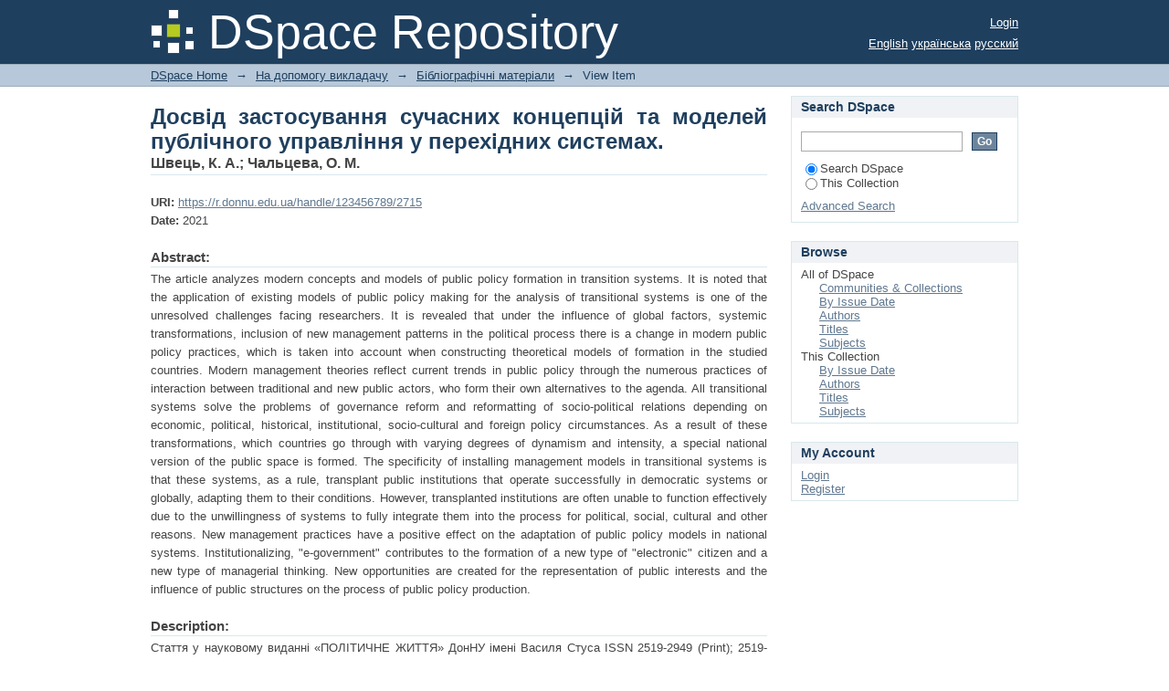

--- FILE ---
content_type: text/html;charset=utf-8
request_url: https://r.donnu.edu.ua/xmlui/handle/123456789/2715
body_size: 27041
content:
<?xml version="1.0" encoding="UTF-8"?>
<!DOCTYPE html PUBLIC "-//W3C//DTD XHTML 1.0 Strict//EN" "http://www.w3.org/TR/xhtml1/DTD/xhtml1-strict.dtd">
<html xmlns="http://www.w3.org/1999/xhtml" class="no-js">
<head>
<meta content="text/html; charset=UTF-8" http-equiv="Content-Type" />
<meta content="IE=edge,chrome=1" http-equiv="X-UA-Compatible" />
<meta content="width=device-width,initial-scale=1.0,maximum-scale=1.0" name="viewport" />
<link rel="shortcut icon" href="/xmlui/themes/Mirage/images/favicon.ico" />
<link rel="apple-touch-icon" href="/xmlui/themes/Mirage/images/apple-touch-icon.png" />
<meta name="Generator" content="DSpace 6.0" />
<link type="text/css" rel="stylesheet" media="screen" href="/xmlui/themes/Mirage/lib/css/reset.css" />
<link type="text/css" rel="stylesheet" media="screen" href="/xmlui/themes/Mirage/lib/css/base.css" />
<link type="text/css" rel="stylesheet" media="screen" href="/xmlui/themes/Mirage/lib/css/helper.css" />
<link type="text/css" rel="stylesheet" media="screen" href="/xmlui/themes/Mirage/lib/css/jquery-ui-1.8.15.custom.css" />
<link type="text/css" rel="stylesheet" media="screen" href="/xmlui/themes/Mirage/lib/css/style.css" />
<link type="text/css" rel="stylesheet" media="screen" href="/xmlui/themes/Mirage/lib/css/authority-control.css" />
<link type="text/css" rel="stylesheet" media="handheld" href="/xmlui/themes/Mirage/lib/css/handheld.css" />
<link type="text/css" rel="stylesheet" media="print" href="/xmlui/themes/Mirage/lib/css/print.css" />
<link type="text/css" rel="stylesheet" media="all" href="/xmlui/themes/Mirage/lib/css/media.css" />
<link type="application/opensearchdescription+xml" rel="search" href="https://r.donnu.edu.ua:443/xmlui/open-search/description.xml" title="DSpace" />
<script type="text/javascript">
                                //Clear default text of empty text areas on focus
                                function tFocus(element)
                                {
                                        if (element.value == ' '){element.value='';}
                                }
                                //Clear default text of empty text areas on submit
                                function tSubmit(form)
                                {
                                        var defaultedElements = document.getElementsByTagName("textarea");
                                        for (var i=0; i != defaultedElements.length; i++){
                                                if (defaultedElements[i].value == ' '){
                                                        defaultedElements[i].value='';}}
                                }
                                //Disable pressing 'enter' key to submit a form (otherwise pressing 'enter' causes a submission to start over)
                                function disableEnterKey(e)
                                {
                                     var key;

                                     if(window.event)
                                          key = window.event.keyCode;     //Internet Explorer
                                     else
                                          key = e.which;     //Firefox and Netscape

                                     if(key == 13)  //if "Enter" pressed, then disable!
                                          return false;
                                     else
                                          return true;
                                }

                                function FnArray()
                                {
                                    this.funcs = new Array;
                                }

                                FnArray.prototype.add = function(f)
                                {
                                    if( typeof f!= "function" )
                                    {
                                        f = new Function(f);
                                    }
                                    this.funcs[this.funcs.length] = f;
                                };

                                FnArray.prototype.execute = function()
                                {
                                    for( var i=0; i < this.funcs.length; i++ )
                                    {
                                        this.funcs[i]();
                                    }
                                };

                                var runAfterJSImports = new FnArray();
            </script>
<title xmlns:i18n="http://apache.org/cocoon/i18n/2.1">Досвід застосування сучасних концепцій та моделей публічного управління у перехідних системах.</title>
<link rel="schema.DCTERMS" href="http://purl.org/dc/terms/" />
<link rel="schema.DC" href="http://purl.org/dc/elements/1.1/" />
<meta name="DC.creator" content="Швець, К. А." />
<meta name="DC.creator" content="Чальцева, О. М." />
<meta name="DCTERMS.dateAccepted" content="2023-02-06T09:40:15Z" scheme="DCTERMS.W3CDTF" />
<meta name="DCTERMS.available" content="2023-02-06T09:40:15Z" scheme="DCTERMS.W3CDTF" />
<meta name="DCTERMS.issued" content="2021" scheme="DCTERMS.W3CDTF" />
<meta name="DC.identifier" content="DOI 10.31558/2519-2949.2021.1.8" />
<meta name="DC.identifier" content="DOI 10.31558/2519-2949.2021.1.8" />
<meta name="DC.identifier" content="https://r.donnu.edu.ua/handle/123456789/2715" scheme="DCTERMS.URI" />
<meta name="DC.description" content="Стаття у науковому виданні «ПОЛІТИЧНЕ ЖИТТЯ» ДонНУ імені Василя Стуса ISSN 2519-2949 (Print); 2519-2957 (Online), 1 – 2021" xml:lang="en_US" />
<meta name="DCTERMS.abstract" content="The article analyzes modern concepts and models of public policy formation in transition systems.&#xD;&#xA;It is noted that the application of existing models of public policy making for the analysis of transitional&#xD;&#xA;systems is one of the unresolved challenges facing researchers. It is revealed that under the influence of&#xD;&#xA;global factors, systemic transformations, inclusion of new management patterns in the political process&#xD;&#xA;there is a change in modern public policy practices, which is taken into account when constructing&#xD;&#xA;theoretical models of formation in the studied countries.&#xD;&#xA;Modern management theories reflect current trends in public policy through the numerous practices&#xD;&#xA;of interaction between traditional and new public actors, who form their own alternatives to the agenda.&#xD;&#xA;All transitional systems solve the problems of governance reform and reformatting of socio-political&#xD;&#xA;relations depending on economic, political, historical, institutional, socio-cultural and foreign policy&#xD;&#xA;circumstances. As a result of these transformations, which countries go through with varying degrees&#xD;&#xA;of dynamism and intensity, a special national version of the public space is formed.&#xD;&#xA;The specificity of installing management models in transitional systems is that these systems,&#xD;&#xA;as a rule, transplant public institutions that operate successfully in democratic systems or globally, adapting them to their conditions. However, transplanted institutions are often unable to function&#xD;&#xA;effectively due to the unwillingness of systems to fully integrate them into the process for political, social,&#xD;&#xA;cultural and other reasons.&#xD;&#xA;New management practices have a positive effect on the adaptation of public policy models in national&#xD;&#xA;systems. Institutionalizing, &quot;e-government&quot; contributes to the formation of a new type of &quot;electronic&quot; citizen&#xD;&#xA;and a new type of managerial thinking. New opportunities are created for the representation of public&#xD;&#xA;interests and the influence of public structures on the process of public policy production." xml:lang="en_US" />
<meta name="DC.publisher" content="Вінниця: ДонНУ імені Василя Стуса" xml:lang="en_US" />
<meta name="DC.relation" content="«ПОЛІТИЧНЕ ЖИТТЯ»;1 – 2021, с. 58-65" />
<meta name="DC.subject" content="громадянське суспільство" xml:lang="en_US" />
<meta name="DC.subject" content="публічна політика" xml:lang="en_US" />
<meta name="DC.subject" content="публічне управління" xml:lang="en_US" />
<meta name="DC.subject" content="New Public Management" xml:lang="en_US" />
<meta name="DC.subject" content="Good Governance" xml:lang="en_US" />
<meta name="DC.subject" content="електронне врядування" xml:lang="en_US" />
<meta name="DC.subject" content="оnline-простір" xml:lang="en_US" />
<meta name="DC.subject" content="civil society" xml:lang="en_US" />
<meta name="DC.subject" content="public policy" xml:lang="en_US" />
<meta name="DC.subject" content="public administration" xml:lang="en_US" />
<meta name="DC.subject" content="New Public Management" xml:lang="en_US" />
<meta name="DC.subject" content="Good Governance" xml:lang="en_US" />
<meta name="DC.subject" content="e-government" xml:lang="en_US" />
<meta name="DC.subject" content="online space" xml:lang="en_US" />
<meta name="DC.title" content="Досвід застосування сучасних концепцій та моделей публічного управління у перехідних системах." xml:lang="en_US" />
<meta name="DCTERMS.alternative" content="Experience of Application of Modern Concepts and Models of Public Governance in Transitional Systems" xml:lang="en_US" />
<meta name="DC.type" content="Article" xml:lang="en_US" />

<meta content="громадянське суспільство; публічна політика; публічне управління; New Public Management; Good Governance; електронне врядування; оnline-простір; civil society; public policy; public administration; New Public Management; Good Governance; e-government; online space; Article" name="citation_keywords" />
<meta content="Досвід застосування сучасних концепцій та моделей публічного управління у перехідних системах." name="citation_title" />
<meta content="Вінниця: ДонНУ імені Василя Стуса" name="citation_publisher" />
<meta content="Швець, К. А." name="citation_author" />
<meta content="Чальцева, О. М." name="citation_author" />
<meta content="https://r.donnu.edu.ua/bitstream/123456789/2715/1/9726-%d0%a2%d0%b5%d0%ba%d1%81%d1%82%20%d1%81%d1%82%d0%b0%d1%82%d1%82%d1%96-19382-1-10-20210409.pdf" name="citation_pdf_url" />
<meta content="2021" name="citation_date" />
<meta content="https://r.donnu.edu.ua/handle/123456789/2715" name="citation_abstract_html_url" />
</head><!--[if lt IE 7 ]> <body class="ie6"> <![endif]-->
                <!--[if IE 7 ]>    <body class="ie7"> <![endif]-->
                <!--[if IE 8 ]>    <body class="ie8"> <![endif]-->
                <!--[if IE 9 ]>    <body class="ie9"> <![endif]-->
                <!--[if (gt IE 9)|!(IE)]><!--><body><!--<![endif]-->
<div id="ds-main">
<div id="ds-header-wrapper">
<div class="clearfix" id="ds-header">
<a id="ds-header-logo-link" href="/xmlui/">
<span id="ds-header-logo"> </span>
<span id="ds-header-logo-text">DSpace Repository</span>
</a>
<h1 xmlns:i18n="http://apache.org/cocoon/i18n/2.1" class="pagetitle visuallyhidden">Досвід застосування сучасних концепцій та моделей публічного управління у перехідних системах.</h1>
<div id="ds-user-box">
<p>
<a href="/xmlui/login">Login</a>
</p>
</div>
<div xmlns:i18n="http://apache.org/cocoon/i18n/2.1" id="ds-language-selection">
<a href="?locale-attribute=en">English</a>
<a href="?locale-attribute=uk">українська</a>
<a href="?locale-attribute=ru">русский</a>
</div>
</div>
</div>
<div id="ds-trail-wrapper">
<ul id="ds-trail">
<li class="ds-trail-link first-link ">
<a href="/xmlui/">DSpace Home</a>
</li>
<li xmlns:i18n="http://apache.org/cocoon/i18n/2.1" xmlns="http://di.tamu.edu/DRI/1.0/" class="ds-trail-arrow">→</li>
<li class="ds-trail-link ">
<a href="/xmlui/handle/123456789/31">На допомогу викладачу</a>
</li>
<li class="ds-trail-arrow">→</li>
<li class="ds-trail-link ">
<a href="/xmlui/handle/123456789/32">Бібліографічні матеріали</a>
</li>
<li class="ds-trail-arrow">→</li>
<li class="ds-trail-link last-link">View Item</li>
</ul>
</div>
<div xmlns:i18n="http://apache.org/cocoon/i18n/2.1" xmlns="http://di.tamu.edu/DRI/1.0/" class="hidden" id="no-js-warning-wrapper">
<div id="no-js-warning">
<div class="notice failure">JavaScript is disabled for your browser. Some features of this site may not work without it.</div>
</div>
</div>
<div id="ds-content-wrapper">
<div class="clearfix" id="ds-content">
<div id="ds-body">
<div id="aspect_artifactbrowser_ItemViewer_div_item-view" class="ds-static-div primary">
<!-- External Metadata URL: cocoon://metadata/handle/123456789/2715/mets.xml-->
<div xmlns:oreatom="http://www.openarchives.org/ore/atom/" xmlns:ore="http://www.openarchives.org/ore/terms/" xmlns:atom="http://www.w3.org/2005/Atom" class="item-summary-view-metadata">
<h1>Досвід застосування сучасних концепцій та моделей публічного управління у перехідних системах.</h1>
<div class="simple-item-view-authors">
<span>Швець, К. А.</span>; <span>Чальцева, О. М.</span>
</div>
<div class="simple-item-view-other">
<span class="bold">URI:</span>
<span xmlns:i18n="http://apache.org/cocoon/i18n/2.1">
<a href="https://r.donnu.edu.ua/handle/123456789/2715">https://r.donnu.edu.ua/handle/123456789/2715</a>
</span>
</div>
<div class="simple-item-view-other">
<span class="bold">Date:</span>
<span xmlns:i18n="http://apache.org/cocoon/i18n/2.1">2021</span>
</div>
<div class="simple-item-view-description">
<h3>Abstract:</h3>
<div xmlns:i18n="http://apache.org/cocoon/i18n/2.1">The article analyzes modern concepts and models of public policy formation in transition systems.&#13;
It is noted that the application of existing models of public policy making for the analysis of transitional&#13;
systems is one of the unresolved challenges facing researchers. It is revealed that under the influence of&#13;
global factors, systemic transformations, inclusion of new management patterns in the political process&#13;
there is a change in modern public policy practices, which is taken into account when constructing&#13;
theoretical models of formation in the studied countries.&#13;
Modern management theories reflect current trends in public policy through the numerous practices&#13;
of interaction between traditional and new public actors, who form their own alternatives to the agenda.&#13;
All transitional systems solve the problems of governance reform and reformatting of socio-political&#13;
relations depending on economic, political, historical, institutional, socio-cultural and foreign policy&#13;
circumstances. As a result of these transformations, which countries go through with varying degrees&#13;
of dynamism and intensity, a special national version of the public space is formed.&#13;
The specificity of installing management models in transitional systems is that these systems,&#13;
as a rule, transplant public institutions that operate successfully in democratic systems or globally, adapting them to their conditions. However, transplanted institutions are often unable to function&#13;
effectively due to the unwillingness of systems to fully integrate them into the process for political, social,&#13;
cultural and other reasons.&#13;
New management practices have a positive effect on the adaptation of public policy models in national&#13;
systems. Institutionalizing, "e-government" contributes to the formation of a new type of "electronic" citizen&#13;
and a new type of managerial thinking. New opportunities are created for the representation of public&#13;
interests and the influence of public structures on the process of public policy production.</div>
</div>
<div class="simple-item-view-description">
<h3 class="bold">Description:</h3>
<div xmlns:i18n="http://apache.org/cocoon/i18n/2.1">Стаття у науковому виданні «ПОЛІТИЧНЕ ЖИТТЯ» ДонНУ імені Василя Стуса ISSN 2519-2949 (Print); 2519-2957 (Online), 1 – 2021</div>
</div>
<p class="ds-paragraph item-view-toggle item-view-toggle-bottom">
<a href="/xmlui/handle/123456789/2715?show=full">Show full item record</a>
</p>
</div>
<h2 xmlns:i18n="http://apache.org/cocoon/i18n/2.1" xmlns:oreatom="http://www.openarchives.org/ore/atom/" xmlns:ore="http://www.openarchives.org/ore/terms/" xmlns:atom="http://www.w3.org/2005/Atom">Files in this item</h2>
<div xmlns:i18n="http://apache.org/cocoon/i18n/2.1" xmlns:oreatom="http://www.openarchives.org/ore/atom/" xmlns:ore="http://www.openarchives.org/ore/terms/" xmlns:atom="http://www.w3.org/2005/Atom" class="file-list">
<div class="file-wrapper clearfix">
<div style="width: 80px;" class="thumbnail-wrapper">
<a class="image-link" href="/xmlui/bitstream/handle/123456789/2715/9726-%d0%a2%d0%b5%d0%ba%d1%81%d1%82%20%d1%81%d1%82%d0%b0%d1%82%d1%82%d1%96-19382-1-10-20210409.pdf?sequence=1&amp;isAllowed=y">
<img style="height: 80px;" src="/xmlui/themes/Mirage/images/mime.png" alt="Icon" />
</a>
</div>
<div style="height: 80px;" class="file-metadata">
<div>
<span class="bold">Name:</span>
<span xmlns:i18n="http://apache.org/cocoon/i18n/2.1" title="9726-Текст статті-19382-1-10-20210409.pdf">9726-Текст статті ...</span>
</div>
<div>
<span class="bold">Size:</span>
<span xmlns:i18n="http://apache.org/cocoon/i18n/2.1">1.605Mb</span>
</div>
<div xmlns:i18n="http://apache.org/cocoon/i18n/2.1">
<span class="bold">Format:</span>
<span xmlns:i18n="http://apache.org/cocoon/i18n/2.1">PDF</span>
</div>
<div xmlns:i18n="http://apache.org/cocoon/i18n/2.1">
<span class="bold">Description:</span>
<span xmlns:i18n="http://apache.org/cocoon/i18n/2.1" title="Стаття у науковому виданні «ПОЛІТИЧНЕ ЖИТТЯ» ДонНУ імені Василя Стуса ISSN 2519-2949 (Print); 2519-2957 (Online), 1 – 2021">Стаття у науковому ...</span>
</div>
</div>
<div style="height: 80px;" class="file-link">
<a href="/xmlui/bitstream/handle/123456789/2715/9726-%d0%a2%d0%b5%d0%ba%d1%81%d1%82%20%d1%81%d1%82%d0%b0%d1%82%d1%82%d1%96-19382-1-10-20210409.pdf?sequence=1&amp;isAllowed=y">View/<wbr xmlns:i18n="http://apache.org/cocoon/i18n/2.1" />Open</a>
</div>
</div>
</div>
<h2 class="ds-list-head">This item appears in the following Collection(s)</h2>
<ul xmlns:i18n="http://apache.org/cocoon/i18n/2.1" xmlns="http://di.tamu.edu/DRI/1.0/" xmlns:oreatom="http://www.openarchives.org/ore/atom/" xmlns:ore="http://www.openarchives.org/ore/terms/" xmlns:atom="http://www.w3.org/2005/Atom" class="ds-referenceSet-list">
<!-- External Metadata URL: cocoon://metadata/handle/123456789/32/mets.xml-->
<li>
<a href="/xmlui/handle/123456789/32">Бібліографічні матеріали</a>
<br />
</li>
</ul>
</div>
</div>
<div id="ds-options-wrapper">
<div id="ds-options">
<h1 class="ds-option-set-head" id="ds-search-option-head">Search DSpace</h1>
<div xmlns:i18n="http://apache.org/cocoon/i18n/2.1" class="ds-option-set" id="ds-search-option">
<form method="post" id="ds-search-form" action="/xmlui/discover">
<fieldset>
<input type="text" class="ds-text-field " name="query" />
<input xmlns:i18n="http://apache.org/cocoon/i18n/2.1" value="Go" type="submit" name="submit" class="ds-button-field " onclick="&#10;                                        var radio = document.getElementById(&quot;ds-search-form-scope-container&quot;);&#10;                                        if (radio != undefined &amp;&amp; radio.checked)&#10;                                        {&#10;                                        var form = document.getElementById(&quot;ds-search-form&quot;);&#10;                                        form.action=&#10;                                    &quot;/xmlui/handle/&quot; + radio.value + &quot;/discover&quot; ; &#10;                                        }&#10;                                    " />
<label>
<input checked="checked" value="" name="scope" type="radio" id="ds-search-form-scope-all" />Search DSpace</label>
<br xmlns:i18n="http://apache.org/cocoon/i18n/2.1" />
<label>
<input name="scope" type="radio" id="ds-search-form-scope-container" value="123456789/32" />This Collection</label>
</fieldset>
</form>
<a xmlns:i18n="http://apache.org/cocoon/i18n/2.1" href="/xmlui/discover">Advanced Search</a>
</div>
<h1 xmlns:i18n="http://apache.org/cocoon/i18n/2.1" class="ds-option-set-head">Browse</h1>
<div xmlns:i18n="http://apache.org/cocoon/i18n/2.1" xmlns="http://di.tamu.edu/DRI/1.0/" id="aspect_viewArtifacts_Navigation_list_browse" class="ds-option-set">
<ul class="ds-options-list">
<li>
<h2 class="ds-sublist-head">All of DSpace</h2>
<ul xmlns:i18n="http://apache.org/cocoon/i18n/2.1" xmlns="http://di.tamu.edu/DRI/1.0/" class="ds-simple-list sublist">
<li class="ds-simple-list-item">
<a href="/xmlui/community-list">Communities &amp; Collections</a>
</li>
<li xmlns:i18n="http://apache.org/cocoon/i18n/2.1" xmlns="http://di.tamu.edu/DRI/1.0/" class="ds-simple-list-item">
<a href="/xmlui/browse?type=dateissued">By Issue Date</a>
</li>
<li xmlns:i18n="http://apache.org/cocoon/i18n/2.1" xmlns="http://di.tamu.edu/DRI/1.0/" class="ds-simple-list-item">
<a href="/xmlui/browse?type=author">Authors</a>
</li>
<li xmlns:i18n="http://apache.org/cocoon/i18n/2.1" xmlns="http://di.tamu.edu/DRI/1.0/" class="ds-simple-list-item">
<a href="/xmlui/browse?type=title">Titles</a>
</li>
<li xmlns:i18n="http://apache.org/cocoon/i18n/2.1" xmlns="http://di.tamu.edu/DRI/1.0/" class="ds-simple-list-item">
<a href="/xmlui/browse?type=subject">Subjects</a>
</li>
</ul>
</li>
<li xmlns:i18n="http://apache.org/cocoon/i18n/2.1" xmlns="http://di.tamu.edu/DRI/1.0/">
<h2 class="ds-sublist-head">This Collection</h2>
<ul xmlns:i18n="http://apache.org/cocoon/i18n/2.1" xmlns="http://di.tamu.edu/DRI/1.0/" class="ds-simple-list sublist">
<li class="ds-simple-list-item">
<a href="/xmlui/handle/123456789/32/browse?type=dateissued">By Issue Date</a>
</li>
<li xmlns:i18n="http://apache.org/cocoon/i18n/2.1" xmlns="http://di.tamu.edu/DRI/1.0/" class="ds-simple-list-item">
<a href="/xmlui/handle/123456789/32/browse?type=author">Authors</a>
</li>
<li xmlns:i18n="http://apache.org/cocoon/i18n/2.1" xmlns="http://di.tamu.edu/DRI/1.0/" class="ds-simple-list-item">
<a href="/xmlui/handle/123456789/32/browse?type=title">Titles</a>
</li>
<li xmlns:i18n="http://apache.org/cocoon/i18n/2.1" xmlns="http://di.tamu.edu/DRI/1.0/" class="ds-simple-list-item">
<a href="/xmlui/handle/123456789/32/browse?type=subject">Subjects</a>
</li>
</ul>
</li>
</ul>
</div>
<h1 xmlns:i18n="http://apache.org/cocoon/i18n/2.1" xmlns="http://di.tamu.edu/DRI/1.0/" class="ds-option-set-head">My Account</h1>
<div xmlns:i18n="http://apache.org/cocoon/i18n/2.1" xmlns="http://di.tamu.edu/DRI/1.0/" id="aspect_viewArtifacts_Navigation_list_account" class="ds-option-set">
<ul class="ds-simple-list">
<li class="ds-simple-list-item">
<a href="/xmlui/login">Login</a>
</li>
<li xmlns:i18n="http://apache.org/cocoon/i18n/2.1" xmlns="http://di.tamu.edu/DRI/1.0/" class="ds-simple-list-item">
<a href="/xmlui/register">Register</a>
</li>
</ul>
</div>
</div>
</div>

</div>
</div>
<div xmlns:i18n="http://apache.org/cocoon/i18n/2.1" xmlns="http://di.tamu.edu/DRI/1.0/" id="ds-footer-wrapper">
<div id="ds-footer">
<div id="ds-footer-left">
<a target="_blank" href="http://www.dspace.org/">DSpace software</a> copyright © 2002-2016  <a target="_blank" href="http://www.duraspace.org/">DuraSpace</a>
</div>
<div id="ds-footer-right">
<span class="theme-by">Theme by </span>
<a id="ds-footer-logo-link" href="http://atmire.com" target="_blank" title="Atmire NV">
<span id="ds-footer-logo"> </span>
</a>
</div>
<div id="ds-footer-links">
<a href="/xmlui/contact">Contact Us</a> | <a xmlns:i18n="http://apache.org/cocoon/i18n/2.1" href="/xmlui/feedback">Send Feedback</a>
</div>
<a xmlns:i18n="http://apache.org/cocoon/i18n/2.1" class="hidden" href="/xmlui/htmlmap"> </a>
</div>
</div>
</div>
<script src="https://ajax.googleapis.com/ajax/libs/jquery/1.6.4/jquery.min.js" type="text/javascript"> </script>
<script type="text/javascript">!window.jQuery && document.write('<script type="text/javascript" src="/xmlui/static/js/jquery-1.6.4.min.js"> <\/script>')</script>
<script type="text/javascript">
                         if(typeof window.publication === 'undefined'){
                            window.publication={};
                          };
                        window.publication.contextPath= '/xmlui';window.publication.themePath= '/xmlui/themes/Mirage';</script>
<script>if(!window.DSpace){window.DSpace={};}window.DSpace.context_path='/xmlui';window.DSpace.theme_path='/xmlui/themes/Mirage/';</script>
<script type="text/javascript" src="/xmlui/themes/Mirage/lib/js/jquery-ui-1.8.15.custom.min.js"> </script><!--[if lt IE 7 ]>
<script type="text/javascript" src="/xmlui/themes/Mirage/lib/js/DD_belatedPNG_0.0.8a.js?v=1"> </script>
<script type="text/javascript">DD_belatedPNG.fix('#ds-header-logo');DD_belatedPNG.fix('#ds-footer-logo');$.each($('img[src$=png]'), function() {DD_belatedPNG.fixPng(this);});</script><![endif]-->
<script type="text/javascript">
            runAfterJSImports.execute();
        </script>
<script>
                (function(i,s,o,g,r,a,m){i['GoogleAnalyticsObject']=r;i[r]=i[r]||function(){
                (i[r].q=i[r].q||[]).push(arguments)},i[r].l=1*new Date();a=s.createElement(o),
                m=s.getElementsByTagName(o)[0];a.async=1;a.src=g;m.parentNode.insertBefore(a,m)
                })(window,document,'script','//www.google-analytics.com/analytics.js','ga');

                ga('create', 'G-BS8T58PSVF', 'r.donnu.edu.ua');
                ga('send', 'pageview');
            </script>
<script type="text/javascript">
            if(typeof window.orcid === 'undefined'){
                window.orcid={};
            };
            window.orcid.contextPath= '/xmlui';window.orcid.themePath= '/xmlui/themes/Mirage';</script></body></html>
